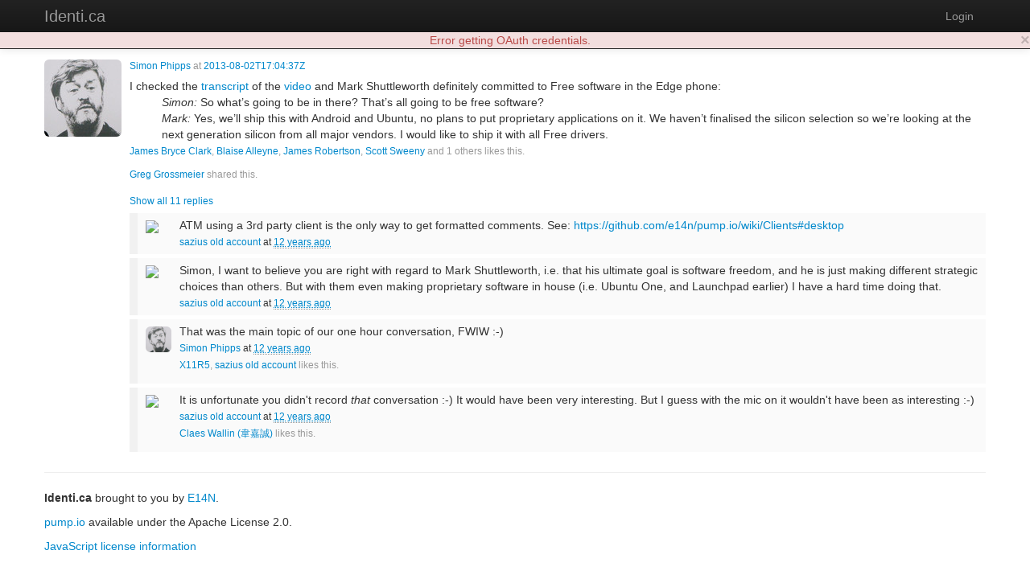

--- FILE ---
content_type: text/html; charset=utf-8
request_url: https://identi.ca/webmink/note/uEN_ZlrsQA6iwMavGkpT3g
body_size: 8247
content:
<!DOCTYPE html><html lang="en"><head><meta http-equiv="Content-Type" content="text/html; charset=UTF-8"><meta charset="utf-8"><title>note by Simon Phipps - Identi.ca</title><meta name="viewport" content="width=device-width, initial-scale=1.0"><link href="//maxcdn.bootstrapcdn.com/twitter-bootstrap/2.3.2/css/bootstrap-combined.no-icons.min.css" rel="stylesheet" integrity="sha384-nITPVmSN/64KqhfcWtEJQwuzHIHqSgbSPmp74MISiB8zab+d6ThLyqTpw8bYMBqY" crossorigin="anonymous"><link href="//cdnjs.cloudflare.com/ajax/libs/font-awesome/4.7.0/css/font-awesome.min.css" rel="stylesheet" integrity="sha384-wvfXpqpZZVQGK6TAh5PVlGOfQNHSoD2xbE+QkPxCAFlNEevoEH3Sl0sibVcOQVnN" crossorigin="anonymous"><link href="//cdnjs.cloudflare.com/ajax/libs/file-uploader/3.1.1/fineuploader.css" rel="stylesheet" integrity="sha384-C1uGbpJ1NVxkJw+K28nyR5P7oWY/VD8Lx0DAsjBFkbMg5dyTRHOL9GExCfvV7b7q" crossorigin="anonymous"><link href="//cdnjs.cloudflare.com/ajax/libs/select2/3.4.1/select2.min.css" rel="stylesheet" integrity="sha384-t087KIbF6xNxaqAXujy7+OhZdVNxg+hOPvSnopWEydtBFKWmlbnxx5GT/BFlu1hv" crossorigin="anonymous"><link href="/stylesheet/bootstrap-wysihtml5.css" rel="stylesheet"><link href="/stylesheet/bootstrap-lightbox.min.css" rel="stylesheet"><!-- Finally, our own override sheet--><link href="/stylesheet/pumpio.css" rel="stylesheet"><!--[if lt IE 9]><script src="http://html5shim.googlecode.com/svn/trunk/html5.js"></script><![endif]--></head><body><div class="navbar navbar-inverse navbar-fixed-top"><div class="navbar-inner"><div class="container"><a data-toggle="collapse" data-target=".nav-collapse" href="#" class="btn btn-navbar"><span class="fa fa-bars"></span></a><a href="/" class="brand">Identi.ca</a><div class="nav-collapse collapse"><ul class="nav pull-right"><li><a id="login" href="/main/login">Login</a></li></ul></div></div></div></div><div class="container"><div id="content"><div class="object-page h-entry"><div class="media"><a href="https://identi.ca/webmink" class="pull-left h-card p-author"><img src="https://identi.ca/uploads/webmink/2022/12/27/63H3wg_thumb.jpg" width="96" height="96" alt="Simon Phipps" class="img-rounded media-object"></a><div class="media-body"><p class="muted"><small> <a href="https://identi.ca/webmink">Simon Phipps</a> at <a href="https://identi.ca/webmink/note/uEN_ZlrsQA6iwMavGkpT3g"><time datetime="2013-08-02T17:04:37Z" class="dt-published">2013-08-02T17:04:37Z</time></a></small></p><div class="e-content"><div class="object-content p-summary">I checked the <a target="_blank" rel="nofollow" href="http://wmk.me/11zMrJt" title="Link: http://wmk.me/11zMrJt">transcript</a> of the <a target="_blank" rel="nofollow" href="http://www.youtube.com/watch?v=-HNFBHwcrFM">video</a> and Mark Shuttleworth definitely committed to Free software in the Edge phone:<br><blockquote style="margin: 0 0 0 40px; border: none; padding: 0px;"><span><span><i>Simon: </i>So what’s going to be in there? That’s all going to be free software?<br></span></span><span><i>Mark:</i> <span>Yes, we’ll ship this with Android and Ubuntu, no plans to put proprietary applications on it. We haven’t finalised the silicon selection so we’re looking at the next generation silicon from all major vendors. I would like to ship it with all Free drivers. </span></span></blockquote></div></div><p class="muted"><small><a href="https://identi.ca/jamiexml">James Bryce Clark</a>, <a href="https://identi.ca/balleyne">Blaise Alleyne</a>, <a href="https://identi.ca/jrobertson">James Robertson</a>, <a href="https://pumpbuddy.us/ssweeny">Scott Sweeny</a> and 1 others likes this.</small></p><p class="muted"><small><a href="https://identi.ca/greg">Greg Grossmeier</a> shared this.</small></p><div class="replies"><a href="#" class="show-all-replies">Show all 11 replies</a><div data-activity-id="https://pio.saz.im/api/comment/5cR1sTCyTuOWlwByjpaX2w" class="media reply"><a href="#" class="pull-left"><img src="https://pio.saz.im/uploads/sazius/2013/12/3/mojubQ_thumb.jpg" width="32" height="32" class="img-rounded media-object"></a><div class="media-body"><p>ATM using a 3rd party client is the only way to get formatted comments. See: <a href="https://github.com/e14n/pump.io/wiki/Clients#desktop">https://github.com/e14n/pump.io/wiki/Clients#desktop</a></p>
<p><small><a href="https://pio.saz.im/sazius">sazius old account</a> at <a href="https://pio.saz.im/sazius/comment/5cR1sTCyTuOWlwByjpaX2w"><abbr title="2013-08-03T15:12:19Z" class="easydate">2013-08-03T15:12:19Z</abbr></a></small></p></div></div><div data-activity-id="https://pio.saz.im/api/comment/HH2gWj84TTaMvRwk-utI7A" class="media reply"><a href="#" class="pull-left"><img src="https://pio.saz.im/uploads/sazius/2013/12/3/mojubQ_thumb.jpg" width="32" height="32" class="img-rounded media-object"></a><div class="media-body"><p>Simon, I want to believe you are right with regard to Mark Shuttleworth, i.e. that his ultimate goal is software freedom, and he is just making different strategic choices than others. But with them even making proprietary software in house (i.e. Ubuntu One, and Launchpad earlier) I have a hard time doing that.</p>
<p><small><a href="https://pio.saz.im/sazius">sazius old account</a> at <a href="https://pio.saz.im/sazius/comment/HH2gWj84TTaMvRwk-utI7A"><abbr title="2013-08-03T15:25:42Z" class="easydate">2013-08-03T15:25:42Z</abbr></a></small></p></div></div><div data-activity-id="https://identi.ca/api/comment/zH1QO8OASZGtOgi3WOJ-vA" class="media reply"><a href="#" class="pull-left"><img src="https://identi.ca/uploads/webmink/2022/12/27/63H3wg_thumb.jpg" width="32" height="32" class="img-rounded media-object"></a><div class="media-body">That was the main topic of our one hour conversation, FWIW :-)<p><small><a href="https://identi.ca/webmink">Simon Phipps</a> at <a href="https://identi.ca/webmink/comment/zH1QO8OASZGtOgi3WOJ-vA"><abbr title="2013-08-03T15:33:23Z" class="easydate">2013-08-03T15:33:23Z</abbr></a></small></p><p class="muted"><small><a href="https://identi.ca/x11r5">X11R5</a>, <a href="https://pio.saz.im/sazius">sazius old account</a> likes this.</small></p></div></div><div data-activity-id="https://pio.saz.im/api/comment/HSYBnN4pTgeCPl79zJk5OA" class="media reply"><a href="#" class="pull-left"><img src="https://pio.saz.im/uploads/sazius/2013/12/3/mojubQ_thumb.jpg" width="32" height="32" class="img-rounded media-object"></a><div class="media-body"><p>It is unfortunate you didn&#39;t record <em>that</em> conversation :-) It would have been very interesting. But I guess with the mic on it wouldn&#39;t have been as interesting :-)</p>
<p><small><a href="https://pio.saz.im/sazius">sazius old account</a> at <a href="https://pio.saz.im/sazius/comment/HSYBnN4pTgeCPl79zJk5OA"><abbr title="2013-08-03T16:33:47Z" class="easydate">2013-08-03T16:33:47Z</abbr></a></small></p><p class="muted"><small><a href="https://microca.st/clacke">Claes Wallin (韋嘉誠)</a> likes this.</small></p></div></div></div></div></div></div></div><hr><footer><p><b>Identi.ca </b>brought to you by <a href="http://e14n.com/">E14N</a>. </p><p><a href="http://pump.io/">pump.io</a> available under the Apache License 2.0.</p><p><a href="/javascript/about.html" data-jslicense="1" data-bypass>JavaScript license information</a></p></footer></div><script src="//ajax.googleapis.com/ajax/libs/jquery/1.10.2/jquery.min.js" integrity="sha384-aBL3Lzi6c9LNDGvpHkZrrm3ZVsIwohDD7CDozL0pk8FwCrfmV7H9w8j3L7ikEv6h" crossorigin="anonymous"></script><script src="//cdnjs.cloudflare.com/ajax/libs/twitter-bootstrap/2.3.2/js/bootstrap.min.js" integrity="sha384-7sVK908dLMjOwvGD47EHg9cxk32sTpllx4Qqg0vzxEIlyBSsK9UauzrqZl8SPP0+" crossorigin="anonymous"></script><script src="//cdnjs.cloudflare.com/ajax/libs/lodash.js/4.17.4/lodash.min.js" integrity="sha384-FwbQ7A+X0UT99MG4WBjhZHvU0lvi67zmsIYxAREyhabGDXt1x0jDiwi3xubEYDYw" crossorigin="anonymous"></script><script src="//cdnjs.cloudflare.com/ajax/libs/backbone.js/1.3.3/backbone-min.js" integrity="sha384-NNt9ocJfZhIg2c5PbM5G2a3tTaeXhEfqCHWHNB7htzaWKn8MwFkzVyGdzLA8QMX7" crossorigin="anonymous"></script><script src="//cdnjs.cloudflare.com/ajax/libs/spin.js/1.2.7/spin.min.js" integrity="sha384-42TRsE23GzHQqobaGq/ztrEcPEKDkg6hIb2Q5aNK1TJH9kCBPgCxjcD+V8JHyp8T" crossorigin="anonymous"></script><script src="//cdnjs.cloudflare.com/ajax/libs/file-uploader/3.1.1/jquery.fineuploader.min.js" integrity="sha384-4I5M7IeYacs/DxdNapH3ZJWHpGDurSEJauRkgBLTK6CsKl1vodNWjNeYWqScb6kv" crossorigin="anonymous"></script><script src="//cdnjs.cloudflare.com/ajax/libs/wysihtml5/0.3.0/wysihtml5.min.js" integrity="sha384-PnQt2OMXYkEzb0JokcAmMcT5g2xbk1w3l8isPt7kTZ2OHnVnC2xcxy8iUsiIet/C" crossorigin="anonymous"></script><script src="//cdnjs.cloudflare.com/ajax/libs/select2/3.4.1/select2.min.js" integrity="sha384-Bjg2cC/PBtxwe9XCP8SmjTXhPAU/u3pPvfvdQUp9cmQLY8fV2i+RAB4grzjuXOqJ" crossorigin="anonymous">       if config.sockjs</script><script src="//cdnjs.cloudflare.com/ajax/libs/sockjs-client/0.3.2/sockjs-min.js" integrity="sha384-TfTpmLAfOnzYnGyQoXfZGuCTAAZspKwo6IsvPh6oedkmD3TmDvDukGLT7pZiDwlB" crossorigin="anonymous"></script><script src="/javascript/libs/jquery.easydate-0.2.4.min.js"></script><script src="/javascript/libs/oauth.min.js"></script><script src="/javascript/libs/sha1.min.js"></script><script src="/javascript/libs/jquery-spin.js"></script><script src="/javascript/libs/bootstrap-wysihtml5.js"></script><script src="/javascript/libs/bootstrap-lightbox.min.js"></script><script src="/shared/jade-runtime.js"></script><script src="/javascript/pump.js"></script><script src="/javascript/pump/auth.js"></script><script src="/javascript/pump/model.js"></script><script src="/javascript/pump/router.js"></script><script src="/javascript/pump/socket.js"></script><script src="/javascript/pump/view.js"></script><script>/* @license magnet:?xt=urn:btih:8e4f440f4c65981c5bf93c76d35135ba5064d8b7&dn=apache-2.0.txt Apache-2.0 */
if (!Pump) {
    Pump = {};
}
if (!Pump.config) {
    Pump.config = {};
}
_.extend(Pump.config, {
    site: "Identi.ca",
    haveEmail: true,
    requireEmail: false,
    disableRegistration: true,
    canUpload: true,
    debugClient: false,
    sockjs: true,
    nicknameBlacklist: ["api","oauth","public","robots.txt","humans.txt",".well-known","sitemap.xml","favicon.ico"]
});

Pump.initialData = {"object":{"objectType":"note","content":"I checked the <a target=\"_blank\" rel=\"nofollow\" href=\"http://wmk.me/11zMrJt\" title=\"Link: http://wmk.me/11zMrJt\">transcript</a> of the <a target=\"_blank\" rel=\"nofollow\" href=\"http://www.youtube.com/watch?v=-HNFBHwcrFM\">video</a> and Mark Shuttleworth definitely committed to Free software in the Edge phone:<br><blockquote style=\"margin: 0 0 0 40px; border: none; padding: 0px;\"><span><span><i>Simon: </i>So what’s going to be in there? That’s all going to be free software?<br></span></span><span><i>Mark:</i> <span>Yes, we’ll ship this with Android and Ubuntu, no plans to put proprietary applications on it. We haven’t finalised the silicon selection so we’re looking at the next generation silicon from all major vendors. I would like to ship it with all Free drivers. </span></span></blockquote>","author":{"preferredUsername":"webmink","_user":true,"url":"https://identi.ca/webmink","displayName":"Simon Phipps","_uuid":"xLk0n80aTxegMQZNX1THVw","links":{"self":{"href":"https://identi.ca/api/user/webmink/profile"},"activity-inbox":{"href":"https://identi.ca/api/user/webmink/inbox"},"activity-outbox":{"href":"https://identi.ca/api/user/webmink/feed"}},"objectType":"person","_created":"2013-06-27T22:09:53Z","followers":{"url":"https://identi.ca/api/user/webmink/followers","author":{"id":"acct:webmink@identi.ca","objectType":"person"},"links":{"self":{"href":"https://identi.ca/api/user/webmink/followers"}},"displayName":"Followers","members":{"url":"https://identi.ca/api/user/webmink/followers"},"objectType":"collection","id":"https://identi.ca/api/user/webmink/followers"},"following":{"url":"https://identi.ca/api/user/webmink/following"},"favorites":{"url":"https://identi.ca/api/user/webmink/favorites"},"lists":{"url":"https://identi.ca/api/user/webmink/lists/person"},"status_net":{"avatarLinks":[{"url":"http://avatar3.status.net/i/identica/15525-original-20080720195018.png","rel":"avatar","type":"image/png","width":75,"height":82},{"url":"http://avatar3.status.net/i/identica/15525-96-20080720195018.png","rel":"avatar","type":"image/png","width":96,"height":96},{"url":"http://avatar3.status.net/i/identica/15525-48-20080720195018.png","rel":"avatar","type":"image/png","width":48,"height":48},{"url":"http://avatar3.status.net/i/identica/15525-24-20080720195018.png","rel":"avatar","type":"image/png","width":24,"height":24}],"profile_info":{"local_id":"15525"}},"image":{"url":"https://identi.ca/uploads/webmink/2022/12/27/63H3wg_thumb.jpg","width":96,"height":96},"location":{"objectType":"place","position":"+50.90395-1.40428/","lat":"50.90395","lon":"-1.40428","displayName":"Southampton, United Kingdom","url":"http://www.geonames.org/2637487"},"portablecontacts_net":{"preferredUsername":"webmink","displayName":"Simon Phipps","note":"Software freedom activist, transparency activist, photographer, writer, speaker, consultant, floor wax.","addresses":{"formatted":"Southampton, UK"},"urls":[{"type":"homepage","value":"http://www.webmink.com","primary":"true"}]},"upstreamDuplicates":["http://identi.ca/user/15525"],"summary":"Software freedom and digital rights activist, photographer, writer, speaker, consultant, floor wax. Find me via https://webm.ink","updated":"2022-12-27T22:29:33Z","pump_io":{"fullImage":{"url":"https://identi.ca/uploads/webmink/2022/12/27/63H3wg.jpg","width":705,"height":854}},"liked":false,"_user_confirmed":true,"id":"acct:webmink@identi.ca"},"_created":"2013-08-02T17:04:37Z","_uuid":"uEN_ZlrsQA6iwMavGkpT3g","published":"2013-08-02T17:04:37Z","updated":"2013-08-02T17:04:37Z","links":{"self":{"href":"https://identi.ca/api/note/uEN_ZlrsQA6iwMavGkpT3g"}},"likes":{"url":"https://identi.ca/api/note/uEN_ZlrsQA6iwMavGkpT3g/likes","totalItems":5,"items":[{"preferredUsername":"jamiexml","_user":true,"url":"https://identi.ca/jamiexml","displayName":"James Bryce Clark","_uuid":"wX9_dx_-RSuuDq-dE7xTpQ","links":{"self":{"href":"https://identi.ca/api/user/jamiexml/profile"},"activity-inbox":{"href":"https://identi.ca/api/user/jamiexml/inbox"},"activity-outbox":{"href":"https://identi.ca/api/user/jamiexml/feed"}},"objectType":"person","_created":"2013-06-30T21:12:46Z","followers":{"url":"https://identi.ca/api/user/jamiexml/followers"},"following":{"url":"https://identi.ca/api/user/jamiexml/following"},"favorites":{"url":"https://identi.ca/api/user/jamiexml/favorites"},"lists":{"url":"https://identi.ca/api/user/jamiexml/lists/person","displayName":"Collections of persons for James Bryce Clark","objectTypes":["collection"],"links":{"first":{"href":"https://identi.ca/api/user/jamiexml/lists/person"},"self":{"href":"https://identi.ca/api/user/jamiexml/lists/person"},"prev":{"href":"https://identi.ca/api/user/jamiexml/lists/person?since=https%3A%2F%2Fidenti.ca%2Fapi%2Fcollection%2Fo8BuiiipR2SuN6KrPy1lMg"}},"author":{"id":"acct:jamiexml@identi.ca","objectType":"person"}},"status_net":{"avatarLinks":[{"url":"http://avatar3.status.net/i/identica/152168-150-20120216151527.png","rel":"avatar","type":"image/png","width":150,"height":150},{"url":"http://avatar3.status.net/i/identica/152168-96-20120216151527.png","rel":"avatar","type":"image/png","width":96,"height":96},{"url":"http://avatar3.status.net/i/identica/152168-48-20120216151527.png","rel":"avatar","type":"image/png","width":48,"height":48},{"url":"http://avatar3.status.net/i/identica/152168-24-20120216151527.png","rel":"avatar","type":"image/png","width":24,"height":24}],"profile_info":{"local_id":"152168"}},"image":{"url":"http://avatar3.status.net/i/identica/152168-96-20120216151527.png","rel":"avatar","type":"image/png","width":96,"height":96},"location":{"objectType":"place","position":"+33.94251-118.40897/","lat":"33.94251","lon":"-118.40897","displayName":"Los Angeles, California","url":"http://www.geonames.org/5408295"},"portablecontacts_net":{"preferredUsername":"jamiexml","displayName":"James Bryce Clark","note":"Global open standards: OASIS general counsel. Personal views. Lawyer, IPR guy, dad, husband, hacker, boater. Ex-Wall Street, ex-Minnesota.","addresses":{"formatted":"Los Angeles International Airport (LAX)"},"urls":[{"type":"homepage","value":"http://www.linkedin.com/in/jamesbryceclark","primary":"true"}]},"upstreamDuplicates":["http://identi.ca/user/152168"],"summary":"Global open standards: OASIS general counsel. Personal views. Lawyer, IPR guy, dad, husband, hacker, boater. Ex-Wall Street, ex-Minnesota.  This account is mirrored at jamiexml@twitter.com.","updated":"2013-08-05T20:32:36Z","pump_io":{"followed":false},"_user_confirmed":true,"id":"acct:jamiexml@identi.ca"},{"preferredUsername":"balleyne","_user":true,"url":"https://identi.ca/balleyne","displayName":"Blaise Alleyne","_uuid":"HH4S-mjURO6AcjOYlWE8TQ","links":{"self":{"href":"https://identi.ca/api/user/balleyne/profile"},"activity-inbox":{"href":"https://identi.ca/api/user/balleyne/inbox"},"activity-outbox":{"href":"https://identi.ca/api/user/balleyne/feed"}},"objectType":"person","_created":"2013-06-27T21:49:55Z","followers":{"url":"https://identi.ca/api/user/balleyne/followers"},"following":{"url":"https://identi.ca/api/user/balleyne/following"},"favorites":{"url":"https://identi.ca/api/user/balleyne/favorites"},"lists":{"url":"https://identi.ca/api/user/balleyne/lists/person"},"status_net":{"avatarLinks":{"0":{"url":"http://avatar3.status.net/i/identica/10271-original-20080705073558.jpeg","rel":"avatar","type":"image/jpeg","width":399,"height":372},"1":{"url":"http://avatar3.status.net/i/identica/10271-96-20080705073558.png","rel":"avatar","type":"image/png","width":96,"height":96},"2":{"url":"http://avatar3.status.net/i/identica/10271-48-20080705073558.png","rel":"avatar","type":"image/png","width":48,"height":48},"3":{"url":"http://avatar3.status.net/i/identica/10271-24-20080705073558.png","rel":"avatar","type":"image/png","width":24,"height":24}},"profile_info":{"local_id":"10271"}},"image":{"url":"https://identi.ca/uploads/balleyne/2017/8/30/qqKuhQ_thumb.jpg","width":96,"height":96},"location":{"objectType":"place","position":"+43.70011-79.41630/","lat":"43.70011","lon":"-79.4163","displayName":"Toronto, Canada","url":"http://www.geonames.org/6167865"},"portablecontacts_net":{"preferredUsername":"balleyne","displayName":"Blaise Alleyne","note":"Technologist, musician, writer, Catholic, free culture/software advocate.","addresses":{"formatted":"Toronto, ON"},"urls":{"0":{"type":"homepage","value":"http://blaise.ca/","primary":"true"}}},"upstreamDuplicates":{"0":"http://identi.ca/user/10271"},"summary":"Technologist, musician, writer, theology student, free culture/software advocate.\n\nhttp://status.blaise.ca/\nhttp://blaise.ca/","updated":"2017-08-30T16:28:06Z","_user_confirmed":true,"pump_io":{"fullImage":{"url":"https://identi.ca/uploads/balleyne/2017/8/30/qqKuhQ.jpg","width":510,"height":510}},"id":"acct:balleyne@identi.ca"},{"preferredUsername":"jrobertson","_user":true,"url":"https://identi.ca/jrobertson","displayName":"James Robertson","_uuid":"j1rA5_kpQJK4GfRSUK09zQ","links":{"self":{"href":"https://identi.ca/api/user/jrobertson/profile"},"activity-inbox":{"href":"https://identi.ca/api/user/jrobertson/inbox"},"activity-outbox":{"href":"https://identi.ca/api/user/jrobertson/feed"}},"objectType":"person","_created":"2013-06-27T21:40:55Z","followers":{"url":"https://identi.ca/api/user/jrobertson/followers"},"following":{"url":"https://identi.ca/api/user/jrobertson/following"},"favorites":{"url":"https://identi.ca/api/user/jrobertson/favorites"},"lists":{"url":"https://identi.ca/api/user/jrobertson/lists/person"},"status_net":{"avatarLinks":[{"url":"http://avatar3.status.net/i/identica/1825-92-20090802170106.png","rel":"avatar","type":"image/png","width":92,"height":92},{"url":"http://avatar3.status.net/i/identica/1825-96-20090802170107.png","rel":"avatar","type":"image/png","width":96,"height":96},{"url":"http://avatar3.status.net/i/identica/1825-48-20090802170107.png","rel":"avatar","type":"image/png","width":48,"height":48},{"url":"http://avatar3.status.net/i/identica/1825-24-20090802170108.png","rel":"avatar","type":"image/png","width":24,"height":24}],"profile_info":{"local_id":"1825"}},"image":{"url":"http://avatar3.status.net/i/identica/1825-96-20090802170107.png","rel":"avatar","type":"image/png","width":96,"height":96},"location":{"objectType":"place","position":"+55.95206-3.19648/","lat":"55.95206","lon":"-3.19648","displayName":"Edinburgh, United Kingdom","url":"http://www.geonames.org/2650225"},"portablecontacts_net":{"preferredUsername":"jrobertson","displayName":"James Robertson","note":"Part-time social networking enthusiast. Enjoys programming with Ruby.","addresses":{"formatted":"Edinburgh, UK"}},"upstreamDuplicates":["http://identi.ca/user/1825"],"summary":"Part-time social networking enthusiast. Enjoys programming with Ruby.","updated":"2013-08-05T20:34:39Z","_user_confirmed":true,"id":"acct:jrobertson@identi.ca"},{"_consumer_key":"bEsnpZBGYCJG82mXFT89Dw","displayName":"Scott Sweeny","objectType":"person","_created":"2013-07-12T13:45:35Z","_uuid":"zCV-h3AbTZquiFH49Fq-vw","published":"2013-07-12T13:45:35Z","updated":"2016-10-14T03:55:28Z","links":{"self":{"href":"https://pumpbuddy.us/api/user/ssweeny/profile"},"activity-inbox":{"href":"https://pumpbuddy.us/api/user/ssweeny/inbox"},"activity-outbox":{"href":"https://pumpbuddy.us/api/user/ssweeny/feed"},"dialback":{"href":"https://pumpbuddy.us/api/dialback"},"lists":{"href":"https://pumpbuddy.us/api/user/ssweeny/lists/person"},"http://webfinger.net/rel/profile-page":{"href":"https://pumpbuddy.us/ssweeny"}},"preferredUsername":"ssweeny","url":"https://pumpbuddy.us/ssweeny","followers":{"url":"https://pumpbuddy.us/api/user/ssweeny/followers"},"following":{"url":"https://pumpbuddy.us/api/user/ssweeny/following"},"favorites":{"url":"https://pumpbuddy.us/api/user/ssweeny/favorites"},"lists":{"url":"https://pumpbuddy.us/api/user/ssweeny/lists/person"},"location":{"objectType":"place","displayName":"Pittsburgh, PA, USA"},"summary":"I'm a loner, Dottie. A rebel.","image":{"url":"https://pumpbuddy.us/uploads/ssweeny/2014/5/21/n-dH7Q_thumb.png","width":96,"height":96},"liked":false,"pump_io":{"fullImage":{"url":"https://pumpbuddy.us/uploads/ssweeny/2014/5/21/n-dH7Q.png","width":825,"height":879},"followed":true,"shared":false},"shares":{"url":"https://pumpbuddy.us/api/person/ur4xJYSITYSMEkmdnMx9_A/shares"},"likes":{"url":"https://pumpbuddy.us/api/person/ur4xJYSITYSMEkmdnMx9_A/likes"},"replies":{"url":"https://pumpbuddy.us/api/person/ur4xJYSITYSMEkmdnMx9_A/replies"},"id":"acct:ssweeny@pumpbuddy.us"}]},"replies":{"url":"https://identi.ca/api/note/uEN_ZlrsQA6iwMavGkpT3g/replies","totalItems":11,"items":[{"content":"<p>It is unfortunate you didn&#39;t record <em>that</em> conversation :-) It would have been very interesting. But I guess with the mic on it wouldn&#39;t have been as interesting :-)</p>\n","inReplyTo":{"objectType":"note","content":"I checked the <a target=\"_blank\" rel=\"nofollow\" href=\"http://wmk.me/11zMrJt\" title=\"Link: http://wmk.me/11zMrJt\">transcript</a> of the <a target=\"_blank\" rel=\"nofollow\" href=\"http://www.youtube.com/watch?v=-HNFBHwcrFM\">video</a> and Mark Shuttleworth definitely committed to Free software in the Edge phone:<br><blockquote style=\"margin: 0 0 0 40px; border: none; padding: 0px;\"><span><span><i>Simon: </i>So what’s going to be in there? That’s all going to be free software?<br></span></span><span><i>Mark:</i> <span>Yes, we’ll ship this with Android and Ubuntu, no plans to put proprietary applications on it. We haven’t finalised the silicon selection so we’re looking at the next generation silicon from all major vendors. I would like to ship it with all Free drivers. </span></span></blockquote>","author":{"preferredUsername":"webmink","url":"https://identi.ca/webmink","displayName":"Simon Phipps","links":{"self":{"href":"https://identi.ca/api/user/webmink/profile"},"activity-inbox":{"href":"https://identi.ca/api/user/webmink/inbox"},"activity-outbox":{"href":"https://identi.ca/api/user/webmink/feed"}},"objectType":"person","followers":{"url":"https://identi.ca/api/user/webmink/followers","author":{"id":"acct:webmink@identi.ca","objectType":"person"},"links":{"self":{"href":"https://identi.ca/api/user/webmink/followers"}},"displayName":"Followers","members":{"url":"https://identi.ca/api/user/webmink/followers"},"objectType":"collection","id":"https://identi.ca/api/user/webmink/followers"},"following":{"url":"https://identi.ca/api/user/webmink/following"},"favorites":{"url":"https://identi.ca/api/user/webmink/favorites"},"lists":{"url":"https://identi.ca/api/user/webmink/lists/person"},"status_net":{"avatarLinks":[{"url":"http://avatar3.status.net/i/identica/15525-original-20080720195018.png","rel":"avatar","type":"image/png","width":75,"height":82},{"url":"http://avatar3.status.net/i/identica/15525-96-20080720195018.png","rel":"avatar","type":"image/png","width":96,"height":96},{"url":"http://avatar3.status.net/i/identica/15525-48-20080720195018.png","rel":"avatar","type":"image/png","width":48,"height":48},{"url":"http://avatar3.status.net/i/identica/15525-24-20080720195018.png","rel":"avatar","type":"image/png","width":24,"height":24}],"profile_info":{"local_id":"15525"}},"image":{"url":"https://identi.ca/uploads/webmink/2022/12/27/63H3wg_thumb.jpg","width":96,"height":96},"location":{"objectType":"place","position":"+50.90395-1.40428/","lat":"50.90395","lon":"-1.40428","displayName":"Southampton, United Kingdom","url":"http://www.geonames.org/2637487"},"portablecontacts_net":{"preferredUsername":"webmink","displayName":"Simon Phipps","note":"Software freedom activist, transparency activist, photographer, writer, speaker, consultant, floor wax.","addresses":{"formatted":"Southampton, UK"},"urls":[{"type":"homepage","value":"http://www.webmink.com","primary":"true"}]},"upstreamDuplicates":["http://identi.ca/user/15525"],"summary":"Software freedom and digital rights activist, photographer, writer, speaker, consultant, floor wax. Find me via https://webm.ink","updated":"2022-12-27T22:29:33Z","pump_io":{"fullImage":{"url":"https://identi.ca/uploads/webmink/2022/12/27/63H3wg.jpg","width":705,"height":854}},"liked":false,"id":"acct:webmink@identi.ca"},"published":"2013-08-02T17:04:37Z","updated":"2013-08-02T17:04:37Z","links":{"self":{"href":"https://identi.ca/api/note/uEN_ZlrsQA6iwMavGkpT3g"}},"likes":{"url":"https://identi.ca/api/note/uEN_ZlrsQA6iwMavGkpT3g/likes"},"replies":{"url":"https://identi.ca/api/note/uEN_ZlrsQA6iwMavGkpT3g/replies"},"shares":{"url":"https://identi.ca/api/note/uEN_ZlrsQA6iwMavGkpT3g/shares"},"url":"https://identi.ca/webmink/note/uEN_ZlrsQA6iwMavGkpT3g","id":"https://identi.ca/api/note/uEN_ZlrsQA6iwMavGkpT3g"},"objectType":"comment","published":"2013-08-03T16:33:47Z","updated":"2013-08-03T16:33:47Z","links":{"self":{"href":"https://pio.saz.im/api/comment/HSYBnN4pTgeCPl79zJk5OA"}},"likes":{"url":"https://pio.saz.im/api/comment/HSYBnN4pTgeCPl79zJk5OA/likes","totalItems":1,"items":[{"preferredUsername":"clacke","url":"https://microca.st/clacke","displayName":"Claes Wallin (韋嘉誠)","links":{"self":{"href":"https://microca.st/api/user/clacke/profile"},"activity-inbox":{"href":"https://microca.st/api/user/clacke/inbox"},"activity-outbox":{"href":"https://microca.st/api/user/clacke/feed"}},"objectType":"person","updated":"2020-02-15T04:39:31Z","published":"2013-04-02T13:03:17Z","followers":{"url":"https://microca.st/api/user/clacke/followers","author":{"id":"acct:clacke@microca.st","objectType":"person"},"links":{"self":{"href":"https://microca.st/api/user/clacke/followers"}},"displayName":"Followers","members":{"url":"https://microca.st/api/user/clacke/followers"},"objectType":"collection","updated":"2013-07-02T19:06:26Z","published":"2013-04-02T13:03:17Z","id":"https://microca.st/api/user/clacke/followers"},"following":{"url":"https://microca.st/api/user/clacke/following"},"favorites":{"url":"https://microca.st/api/user/clacke/favorites"},"lists":{"url":"https://microca.st/api/user/clacke/lists/person","displayName":"Collections of persons for Claes Wallin (韋嘉誠)","objectTypes":["collection"],"links":{"first":{"href":"https://microca.st/api/user/clacke/lists/person"},"self":{"href":"https://microca.st/api/user/clacke/lists/person"},"prev":{"href":"https://microca.st/api/user/clacke/lists/person?since=https%3A%2F%2Fmicroca.st%2Fapi%2Fcollection%2Fvf9sFAmoR3-eX8YVHdVJXQ"}},"author":{"id":"acct:clacke@microca.st","objectType":"person"}},"pump_io":{"followed":false,"shared":false,"fullImage":{"url":"https://microca.st/uploads/clacke/2013/4/2/0Fo43Q.png","width":215,"height":215}},"location":{"objectType":"place","displayName":"Hong Kong"},"summary":"Linux native since 1995. Working in Ruby, shell scripts, whatever gets the page up. Solving yesterday's problems tomorrow.","image":{"url":"https://microca.st/uploads/clacke/2013/4/2/0Fo43Q_thumb.png","width":96,"height":96},"liked":false,"_created":"2013-07-11T07:45:43Z","id":"acct:clacke@microca.st"}]},"replies":{"url":"https://pio.saz.im/api/comment/HSYBnN4pTgeCPl79zJk5OA/replies","totalItems":0},"shares":{"url":"https://pio.saz.im/api/comment/HSYBnN4pTgeCPl79zJk5OA/shares","totalItems":0},"url":"https://pio.saz.im/sazius/comment/HSYBnN4pTgeCPl79zJk5OA","liked":false,"pump_io":{"shared":false},"author":{"objectType":"person","published":"2013-07-21T22:56:02Z","updated":"2016-01-31T12:13:56Z","links":{"self":{"href":"https://pio.saz.im/api/user/sazius/profile"},"activity-inbox":{"href":"https://pio.saz.im/api/user/sazius/inbox"},"activity-outbox":{"href":"https://pio.saz.im/api/user/sazius/feed"}},"liked":false,"pump_io":{"fullImage":{"url":"https://pio.saz.im/uploads/sazius/2013/12/3/mojubQ.jpg","width":480,"height":480},"shared":false,"followed":true},"preferredUsername":"sazius","url":"https://pio.saz.im/sazius","displayName":"sazius old account","followers":{"url":"https://pio.saz.im/api/user/sazius/followers"},"following":{"url":"https://pio.saz.im/api/user/sazius/following"},"favorites":{"url":"https://pio.saz.im/api/user/sazius/favorites"},"lists":{"url":"https://pio.saz.im/api/user/sazius/lists/person"},"location":{"objectType":"place","displayName":"Espoo, Finland"},"summary":"This is my old pump.io account. Please follow sazius@pump.saz.im instead.","image":{"url":"https://pio.saz.im/uploads/sazius/2013/12/3/mojubQ_thumb.jpg","width":96,"height":96},"shares":{"url":"https://pumpio.com.ar/api/person/EVBeHr-8Q5ubN7p_Tb2dnQ/shares"},"id":"acct:sazius@pio.saz.im"},"id":"https://pio.saz.im/api/comment/HSYBnN4pTgeCPl79zJk5OA"},{"objectType":"comment","content":"That was the main topic of our one hour conversation, FWIW :-)","inReplyTo":{"objectType":"note","content":"I checked the <a target=\"_blank\" rel=\"nofollow\" href=\"http://wmk.me/11zMrJt\" title=\"Link: http://wmk.me/11zMrJt\">transcript</a> of the <a target=\"_blank\" rel=\"nofollow\" href=\"http://www.youtube.com/watch?v=-HNFBHwcrFM\">video</a> and Mark Shuttleworth definitely committed to Free software in the Edge phone:<br><blockquote style=\"margin: 0 0 0 40px; border: none; padding: 0px;\"><span><span><i>Simon: </i>So what’s going to be in there? That’s all going to be free software?<br></span></span><span><i>Mark:</i> <span>Yes, we’ll ship this with Android and Ubuntu, no plans to put proprietary applications on it. We haven’t finalised the silicon selection so we’re looking at the next generation silicon from all major vendors. I would like to ship it with all Free drivers. </span></span></blockquote>","author":{"preferredUsername":"webmink","url":"https://identi.ca/webmink","displayName":"Simon Phipps","links":{"self":{"href":"https://identi.ca/api/user/webmink/profile"},"activity-inbox":{"href":"https://identi.ca/api/user/webmink/inbox"},"activity-outbox":{"href":"https://identi.ca/api/user/webmink/feed"}},"objectType":"person","followers":{"url":"https://identi.ca/api/user/webmink/followers","author":{"id":"acct:webmink@identi.ca","objectType":"person"},"links":{"self":{"href":"https://identi.ca/api/user/webmink/followers"}},"displayName":"Followers","members":{"url":"https://identi.ca/api/user/webmink/followers"},"objectType":"collection","id":"https://identi.ca/api/user/webmink/followers"},"following":{"url":"https://identi.ca/api/user/webmink/following"},"favorites":{"url":"https://identi.ca/api/user/webmink/favorites"},"lists":{"url":"https://identi.ca/api/user/webmink/lists/person"},"status_net":{"avatarLinks":[{"url":"http://avatar3.status.net/i/identica/15525-original-20080720195018.png","rel":"avatar","type":"image/png","width":75,"height":82},{"url":"http://avatar3.status.net/i/identica/15525-96-20080720195018.png","rel":"avatar","type":"image/png","width":96,"height":96},{"url":"http://avatar3.status.net/i/identica/15525-48-20080720195018.png","rel":"avatar","type":"image/png","width":48,"height":48},{"url":"http://avatar3.status.net/i/identica/15525-24-20080720195018.png","rel":"avatar","type":"image/png","width":24,"height":24}],"profile_info":{"local_id":"15525"}},"image":{"url":"https://identi.ca/uploads/webmink/2022/12/27/63H3wg_thumb.jpg","width":96,"height":96},"location":{"objectType":"place","position":"+50.90395-1.40428/","lat":"50.90395","lon":"-1.40428","displayName":"Southampton, United Kingdom","url":"http://www.geonames.org/2637487"},"portablecontacts_net":{"preferredUsername":"webmink","displayName":"Simon Phipps","note":"Software freedom activist, transparency activist, photographer, writer, speaker, consultant, floor wax.","addresses":{"formatted":"Southampton, UK"},"urls":[{"type":"homepage","value":"http://www.webmink.com","primary":"true"}]},"upstreamDuplicates":["http://identi.ca/user/15525"],"summary":"Software freedom and digital rights activist, photographer, writer, speaker, consultant, floor wax. Find me via https://webm.ink","updated":"2022-12-27T22:29:33Z","pump_io":{"fullImage":{"url":"https://identi.ca/uploads/webmink/2022/12/27/63H3wg.jpg","width":705,"height":854}},"liked":false,"id":"acct:webmink@identi.ca"},"published":"2013-08-02T17:04:37Z","updated":"2013-08-02T17:04:37Z","links":{"self":{"href":"https://identi.ca/api/note/uEN_ZlrsQA6iwMavGkpT3g"}},"likes":{"url":"https://identi.ca/api/note/uEN_ZlrsQA6iwMavGkpT3g/likes"},"replies":{"url":"https://identi.ca/api/note/uEN_ZlrsQA6iwMavGkpT3g/replies"},"shares":{"url":"https://identi.ca/api/note/uEN_ZlrsQA6iwMavGkpT3g/shares"},"url":"https://identi.ca/webmink/note/uEN_ZlrsQA6iwMavGkpT3g","id":"https://identi.ca/api/note/uEN_ZlrsQA6iwMavGkpT3g"},"author":{"preferredUsername":"webmink","url":"https://identi.ca/webmink","displayName":"Simon Phipps","links":{"self":{"href":"https://identi.ca/api/user/webmink/profile"},"activity-inbox":{"href":"https://identi.ca/api/user/webmink/inbox"},"activity-outbox":{"href":"https://identi.ca/api/user/webmink/feed"}},"objectType":"person","followers":{"url":"https://identi.ca/api/user/webmink/followers","author":{"id":"acct:webmink@identi.ca","objectType":"person"},"links":{"self":{"href":"https://identi.ca/api/user/webmink/followers"}},"displayName":"Followers","members":{"url":"https://identi.ca/api/user/webmink/followers"},"objectType":"collection","id":"https://identi.ca/api/user/webmink/followers"},"following":{"url":"https://identi.ca/api/user/webmink/following"},"favorites":{"url":"https://identi.ca/api/user/webmink/favorites"},"lists":{"url":"https://identi.ca/api/user/webmink/lists/person"},"status_net":{"avatarLinks":[{"url":"http://avatar3.status.net/i/identica/15525-original-20080720195018.png","rel":"avatar","type":"image/png","width":75,"height":82},{"url":"http://avatar3.status.net/i/identica/15525-96-20080720195018.png","rel":"avatar","type":"image/png","width":96,"height":96},{"url":"http://avatar3.status.net/i/identica/15525-48-20080720195018.png","rel":"avatar","type":"image/png","width":48,"height":48},{"url":"http://avatar3.status.net/i/identica/15525-24-20080720195018.png","rel":"avatar","type":"image/png","width":24,"height":24}],"profile_info":{"local_id":"15525"}},"image":{"url":"https://identi.ca/uploads/webmink/2022/12/27/63H3wg_thumb.jpg","width":96,"height":96},"location":{"objectType":"place","position":"+50.90395-1.40428/","lat":"50.90395","lon":"-1.40428","displayName":"Southampton, United Kingdom","url":"http://www.geonames.org/2637487"},"portablecontacts_net":{"preferredUsername":"webmink","displayName":"Simon Phipps","note":"Software freedom activist, transparency activist, photographer, writer, speaker, consultant, floor wax.","addresses":{"formatted":"Southampton, UK"},"urls":[{"type":"homepage","value":"http://www.webmink.com","primary":"true"}]},"upstreamDuplicates":["http://identi.ca/user/15525"],"summary":"Software freedom and digital rights activist, photographer, writer, speaker, consultant, floor wax. Find me via https://webm.ink","updated":"2022-12-27T22:29:33Z","pump_io":{"fullImage":{"url":"https://identi.ca/uploads/webmink/2022/12/27/63H3wg.jpg","width":705,"height":854}},"liked":false,"id":"acct:webmink@identi.ca"},"published":"2013-08-03T15:33:23Z","updated":"2013-08-03T15:33:23Z","links":{"self":{"href":"https://identi.ca/api/comment/zH1QO8OASZGtOgi3WOJ-vA"}},"likes":{"url":"https://identi.ca/api/comment/zH1QO8OASZGtOgi3WOJ-vA/likes","totalItems":2,"items":[{"preferredUsername":"x11r5","_user":true,"url":"https://identi.ca/x11r5","displayName":"X11R5","_uuid":"RKCz-Nm1Ta-_-YH3qicw0g","links":{"self":{"href":"https://identi.ca/api/user/x11r5/profile"},"activity-inbox":{"href":"https://identi.ca/api/user/x11r5/inbox"},"activity-outbox":{"href":"https://identi.ca/api/user/x11r5/feed"}},"objectType":"person","_created":"2013-06-27T22:00:24Z","followers":{"url":"https://identi.ca/api/user/x11r5/followers"},"following":{"url":"https://identi.ca/api/user/x11r5/following"},"favorites":{"url":"https://identi.ca/api/user/x11r5/favorites"},"lists":{"url":"https://identi.ca/api/user/x11r5/lists/person"},"status_net":{"avatarLinks":[{"url":"http://avatar3.status.net/i/identica/13686-300-20100425091108.jpeg","rel":"avatar","type":"image/jpeg","width":300,"height":300},{"url":"http://avatar3.status.net/i/identica/13686-96-20100425091108.jpeg","rel":"avatar","type":"image/jpeg","width":96,"height":96},{"url":"http://avatar3.status.net/i/identica/13686-48-20100425091108.jpeg","rel":"avatar","type":"image/jpeg","width":48,"height":48},{"url":"http://avatar3.status.net/i/identica/13686-24-20100425091108.jpeg","rel":"avatar","type":"image/jpeg","width":24,"height":24}],"profile_info":{"local_id":"13686"}},"image":{"url":"http://avatar3.status.net/i/identica/13686-96-20100425091108.jpeg","rel":"avatar","type":"image/jpeg","width":96,"height":96},"portablecontacts_net":{"preferredUsername":"x11r5","displayName":"X11R5","note":"Proprietary drivers are being piloted by tiny mice in swivel-chairs.","addresses":{"formatted":"Cybersauce"},"urls":[{"type":"homepage","value":"http://www.x11r5.com/","primary":"true"}]},"upstreamDuplicates":["http://identi.ca/user/13686"],"summary":"Proprietary drivers are being piloted by tiny mice in swivel-chairs.","updated":"2013-08-05T20:30:03Z","_user_confirmed":true,"id":"acct:x11r5@identi.ca"},{"objectType":"person","published":"2013-07-21T22:56:02Z","updated":"2016-01-31T12:13:56Z","links":{"self":{"href":"https://pio.saz.im/api/user/sazius/profile"},"activity-inbox":{"href":"https://pio.saz.im/api/user/sazius/inbox"},"activity-outbox":{"href":"https://pio.saz.im/api/user/sazius/feed"}},"liked":false,"pump_io":{"fullImage":{"url":"https://pio.saz.im/uploads/sazius/2013/12/3/mojubQ.jpg","width":480,"height":480},"shared":false,"followed":true},"_created":"2013-07-21T22:56:16Z","preferredUsername":"sazius","url":"https://pio.saz.im/sazius","displayName":"sazius old account","followers":{"url":"https://pio.saz.im/api/user/sazius/followers"},"following":{"url":"https://pio.saz.im/api/user/sazius/following"},"favorites":{"url":"https://pio.saz.im/api/user/sazius/favorites"},"lists":{"url":"https://pio.saz.im/api/user/sazius/lists/person"},"location":{"objectType":"place","displayName":"Espoo, Finland"},"summary":"This is my old pump.io account. Please follow sazius@pump.saz.im instead.","image":{"url":"https://pio.saz.im/uploads/sazius/2013/12/3/mojubQ_thumb.jpg","width":96,"height":96},"_upgrade_remote_person_feeds":true,"shares":{"url":"https://pumpio.com.ar/api/person/EVBeHr-8Q5ubN7p_Tb2dnQ/shares"},"id":"acct:sazius@pio.saz.im"}]},"replies":{"url":"https://identi.ca/api/comment/zH1QO8OASZGtOgi3WOJ-vA/replies","totalItems":0},"shares":{"url":"https://identi.ca/api/comment/zH1QO8OASZGtOgi3WOJ-vA/shares","totalItems":0},"url":"https://identi.ca/webmink/comment/zH1QO8OASZGtOgi3WOJ-vA","id":"https://identi.ca/api/comment/zH1QO8OASZGtOgi3WOJ-vA"},{"content":"<p>Simon, I want to believe you are right with regard to Mark Shuttleworth, i.e. that his ultimate goal is software freedom, and he is just making different strategic choices than others. But with them even making proprietary software in house (i.e. Ubuntu One, and Launchpad earlier) I have a hard time doing that.</p>\n","inReplyTo":{"objectType":"note","content":"I checked the <a target=\"_blank\" rel=\"nofollow\" href=\"http://wmk.me/11zMrJt\" title=\"Link: http://wmk.me/11zMrJt\">transcript</a> of the <a target=\"_blank\" rel=\"nofollow\" href=\"http://www.youtube.com/watch?v=-HNFBHwcrFM\">video</a> and Mark Shuttleworth definitely committed to Free software in the Edge phone:<br><blockquote style=\"margin: 0 0 0 40px; border: none; padding: 0px;\"><span><span><i>Simon: </i>So what’s going to be in there? That’s all going to be free software?<br></span></span><span><i>Mark:</i> <span>Yes, we’ll ship this with Android and Ubuntu, no plans to put proprietary applications on it. We haven’t finalised the silicon selection so we’re looking at the next generation silicon from all major vendors. I would like to ship it with all Free drivers. </span></span></blockquote>","author":{"preferredUsername":"webmink","url":"https://identi.ca/webmink","displayName":"Simon Phipps","links":{"self":{"href":"https://identi.ca/api/user/webmink/profile"},"activity-inbox":{"href":"https://identi.ca/api/user/webmink/inbox"},"activity-outbox":{"href":"https://identi.ca/api/user/webmink/feed"}},"objectType":"person","followers":{"url":"https://identi.ca/api/user/webmink/followers","author":{"id":"acct:webmink@identi.ca","objectType":"person"},"links":{"self":{"href":"https://identi.ca/api/user/webmink/followers"}},"displayName":"Followers","members":{"url":"https://identi.ca/api/user/webmink/followers"},"objectType":"collection","id":"https://identi.ca/api/user/webmink/followers"},"following":{"url":"https://identi.ca/api/user/webmink/following"},"favorites":{"url":"https://identi.ca/api/user/webmink/favorites"},"lists":{"url":"https://identi.ca/api/user/webmink/lists/person"},"status_net":{"avatarLinks":[{"url":"http://avatar3.status.net/i/identica/15525-original-20080720195018.png","rel":"avatar","type":"image/png","width":75,"height":82},{"url":"http://avatar3.status.net/i/identica/15525-96-20080720195018.png","rel":"avatar","type":"image/png","width":96,"height":96},{"url":"http://avatar3.status.net/i/identica/15525-48-20080720195018.png","rel":"avatar","type":"image/png","width":48,"height":48},{"url":"http://avatar3.status.net/i/identica/15525-24-20080720195018.png","rel":"avatar","type":"image/png","width":24,"height":24}],"profile_info":{"local_id":"15525"}},"image":{"url":"https://identi.ca/uploads/webmink/2022/12/27/63H3wg_thumb.jpg","width":96,"height":96},"location":{"objectType":"place","position":"+50.90395-1.40428/","lat":"50.90395","lon":"-1.40428","displayName":"Southampton, United Kingdom","url":"http://www.geonames.org/2637487"},"portablecontacts_net":{"preferredUsername":"webmink","displayName":"Simon Phipps","note":"Software freedom activist, transparency activist, photographer, writer, speaker, consultant, floor wax.","addresses":{"formatted":"Southampton, UK"},"urls":[{"type":"homepage","value":"http://www.webmink.com","primary":"true"}]},"upstreamDuplicates":["http://identi.ca/user/15525"],"summary":"Software freedom and digital rights activist, photographer, writer, speaker, consultant, floor wax. Find me via https://webm.ink","updated":"2022-12-27T22:29:33Z","pump_io":{"fullImage":{"url":"https://identi.ca/uploads/webmink/2022/12/27/63H3wg.jpg","width":705,"height":854}},"liked":false,"id":"acct:webmink@identi.ca"},"published":"2013-08-02T17:04:37Z","updated":"2013-08-02T17:04:37Z","links":{"self":{"href":"https://identi.ca/api/note/uEN_ZlrsQA6iwMavGkpT3g"}},"likes":{"url":"https://identi.ca/api/note/uEN_ZlrsQA6iwMavGkpT3g/likes"},"replies":{"url":"https://identi.ca/api/note/uEN_ZlrsQA6iwMavGkpT3g/replies"},"shares":{"url":"https://identi.ca/api/note/uEN_ZlrsQA6iwMavGkpT3g/shares"},"url":"https://identi.ca/webmink/note/uEN_ZlrsQA6iwMavGkpT3g","id":"https://identi.ca/api/note/uEN_ZlrsQA6iwMavGkpT3g"},"objectType":"comment","published":"2013-08-03T15:25:42Z","updated":"2013-08-03T15:25:42Z","links":{"self":{"href":"https://pio.saz.im/api/comment/HH2gWj84TTaMvRwk-utI7A"}},"likes":{"url":"https://pio.saz.im/api/comment/HH2gWj84TTaMvRwk-utI7A/likes","totalItems":0},"replies":{"url":"https://pio.saz.im/api/comment/HH2gWj84TTaMvRwk-utI7A/replies","totalItems":0},"shares":{"url":"https://pio.saz.im/api/comment/HH2gWj84TTaMvRwk-utI7A/shares","totalItems":0},"url":"https://pio.saz.im/sazius/comment/HH2gWj84TTaMvRwk-utI7A","liked":false,"pump_io":{"shared":false},"author":{"objectType":"person","published":"2013-07-21T22:56:02Z","updated":"2016-01-31T12:13:56Z","links":{"self":{"href":"https://pio.saz.im/api/user/sazius/profile"},"activity-inbox":{"href":"https://pio.saz.im/api/user/sazius/inbox"},"activity-outbox":{"href":"https://pio.saz.im/api/user/sazius/feed"}},"liked":false,"pump_io":{"fullImage":{"url":"https://pio.saz.im/uploads/sazius/2013/12/3/mojubQ.jpg","width":480,"height":480},"shared":false,"followed":true},"preferredUsername":"sazius","url":"https://pio.saz.im/sazius","displayName":"sazius old account","followers":{"url":"https://pio.saz.im/api/user/sazius/followers"},"following":{"url":"https://pio.saz.im/api/user/sazius/following"},"favorites":{"url":"https://pio.saz.im/api/user/sazius/favorites"},"lists":{"url":"https://pio.saz.im/api/user/sazius/lists/person"},"location":{"objectType":"place","displayName":"Espoo, Finland"},"summary":"This is my old pump.io account. Please follow sazius@pump.saz.im instead.","image":{"url":"https://pio.saz.im/uploads/sazius/2013/12/3/mojubQ_thumb.jpg","width":96,"height":96},"shares":{"url":"https://pumpio.com.ar/api/person/EVBeHr-8Q5ubN7p_Tb2dnQ/shares"},"id":"acct:sazius@pio.saz.im"},"id":"https://pio.saz.im/api/comment/HH2gWj84TTaMvRwk-utI7A"},{"content":"<p>ATM using a 3rd party client is the only way to get formatted comments. See: <a href=\"https://github.com/e14n/pump.io/wiki/Clients#desktop\">https://github.com/e14n/pump.io/wiki/Clients#desktop</a></p>\n","inReplyTo":{"objectType":"note","content":"I checked the <a target=\"_blank\" rel=\"nofollow\" href=\"http://wmk.me/11zMrJt\" title=\"Link: http://wmk.me/11zMrJt\">transcript</a> of the <a target=\"_blank\" rel=\"nofollow\" href=\"http://www.youtube.com/watch?v=-HNFBHwcrFM\">video</a> and Mark Shuttleworth definitely committed to Free software in the Edge phone:<br><blockquote style=\"margin: 0 0 0 40px; border: none; padding: 0px;\"><span><span><i>Simon: </i>So what’s going to be in there? That’s all going to be free software?<br></span></span><span><i>Mark:</i> <span>Yes, we’ll ship this with Android and Ubuntu, no plans to put proprietary applications on it. We haven’t finalised the silicon selection so we’re looking at the next generation silicon from all major vendors. I would like to ship it with all Free drivers. </span></span></blockquote>","author":{"preferredUsername":"webmink","url":"https://identi.ca/webmink","displayName":"Simon Phipps","links":{"self":{"href":"https://identi.ca/api/user/webmink/profile"},"activity-inbox":{"href":"https://identi.ca/api/user/webmink/inbox"},"activity-outbox":{"href":"https://identi.ca/api/user/webmink/feed"}},"objectType":"person","followers":{"url":"https://identi.ca/api/user/webmink/followers","author":{"id":"acct:webmink@identi.ca","objectType":"person"},"links":{"self":{"href":"https://identi.ca/api/user/webmink/followers"}},"displayName":"Followers","members":{"url":"https://identi.ca/api/user/webmink/followers"},"objectType":"collection","id":"https://identi.ca/api/user/webmink/followers"},"following":{"url":"https://identi.ca/api/user/webmink/following"},"favorites":{"url":"https://identi.ca/api/user/webmink/favorites"},"lists":{"url":"https://identi.ca/api/user/webmink/lists/person"},"status_net":{"avatarLinks":[{"url":"http://avatar3.status.net/i/identica/15525-original-20080720195018.png","rel":"avatar","type":"image/png","width":75,"height":82},{"url":"http://avatar3.status.net/i/identica/15525-96-20080720195018.png","rel":"avatar","type":"image/png","width":96,"height":96},{"url":"http://avatar3.status.net/i/identica/15525-48-20080720195018.png","rel":"avatar","type":"image/png","width":48,"height":48},{"url":"http://avatar3.status.net/i/identica/15525-24-20080720195018.png","rel":"avatar","type":"image/png","width":24,"height":24}],"profile_info":{"local_id":"15525"}},"image":{"url":"https://identi.ca/uploads/webmink/2022/12/27/63H3wg_thumb.jpg","width":96,"height":96},"location":{"objectType":"place","position":"+50.90395-1.40428/","lat":"50.90395","lon":"-1.40428","displayName":"Southampton, United Kingdom","url":"http://www.geonames.org/2637487"},"portablecontacts_net":{"preferredUsername":"webmink","displayName":"Simon Phipps","note":"Software freedom activist, transparency activist, photographer, writer, speaker, consultant, floor wax.","addresses":{"formatted":"Southampton, UK"},"urls":[{"type":"homepage","value":"http://www.webmink.com","primary":"true"}]},"upstreamDuplicates":["http://identi.ca/user/15525"],"summary":"Software freedom and digital rights activist, photographer, writer, speaker, consultant, floor wax. Find me via https://webm.ink","updated":"2022-12-27T22:29:33Z","pump_io":{"fullImage":{"url":"https://identi.ca/uploads/webmink/2022/12/27/63H3wg.jpg","width":705,"height":854}},"liked":false,"id":"acct:webmink@identi.ca"},"published":"2013-08-02T17:04:37Z","updated":"2013-08-02T17:04:37Z","links":{"self":{"href":"https://identi.ca/api/note/uEN_ZlrsQA6iwMavGkpT3g"}},"likes":{"url":"https://identi.ca/api/note/uEN_ZlrsQA6iwMavGkpT3g/likes"},"replies":{"url":"https://identi.ca/api/note/uEN_ZlrsQA6iwMavGkpT3g/replies"},"shares":{"url":"https://identi.ca/api/note/uEN_ZlrsQA6iwMavGkpT3g/shares"},"url":"https://identi.ca/webmink/note/uEN_ZlrsQA6iwMavGkpT3g","id":"https://identi.ca/api/note/uEN_ZlrsQA6iwMavGkpT3g"},"objectType":"comment","published":"2013-08-03T15:12:19Z","updated":"2013-08-03T15:12:19Z","links":{"self":{"href":"https://pio.saz.im/api/comment/5cR1sTCyTuOWlwByjpaX2w"}},"likes":{"url":"https://pio.saz.im/api/comment/5cR1sTCyTuOWlwByjpaX2w/likes","totalItems":0},"replies":{"url":"https://pio.saz.im/api/comment/5cR1sTCyTuOWlwByjpaX2w/replies","totalItems":0},"shares":{"url":"https://pio.saz.im/api/comment/5cR1sTCyTuOWlwByjpaX2w/shares","totalItems":0},"url":"https://pio.saz.im/sazius/comment/5cR1sTCyTuOWlwByjpaX2w","liked":false,"pump_io":{"shared":false},"author":{"objectType":"person","published":"2013-07-21T22:56:02Z","updated":"2016-01-31T12:13:56Z","links":{"self":{"href":"https://pio.saz.im/api/user/sazius/profile"},"activity-inbox":{"href":"https://pio.saz.im/api/user/sazius/inbox"},"activity-outbox":{"href":"https://pio.saz.im/api/user/sazius/feed"}},"liked":false,"pump_io":{"fullImage":{"url":"https://pio.saz.im/uploads/sazius/2013/12/3/mojubQ.jpg","width":480,"height":480},"shared":false,"followed":true},"preferredUsername":"sazius","url":"https://pio.saz.im/sazius","displayName":"sazius old account","followers":{"url":"https://pio.saz.im/api/user/sazius/followers"},"following":{"url":"https://pio.saz.im/api/user/sazius/following"},"favorites":{"url":"https://pio.saz.im/api/user/sazius/favorites"},"lists":{"url":"https://pio.saz.im/api/user/sazius/lists/person"},"location":{"objectType":"place","displayName":"Espoo, Finland"},"summary":"This is my old pump.io account. Please follow sazius@pump.saz.im instead.","image":{"url":"https://pio.saz.im/uploads/sazius/2013/12/3/mojubQ_thumb.jpg","width":96,"height":96},"shares":{"url":"https://pumpio.com.ar/api/person/EVBeHr-8Q5ubN7p_Tb2dnQ/shares"},"id":"acct:sazius@pio.saz.im"},"id":"https://pio.saz.im/api/comment/5cR1sTCyTuOWlwByjpaX2w"}]},"shares":{"url":"https://identi.ca/api/note/uEN_ZlrsQA6iwMavGkpT3g/shares","totalItems":1,"items":[{"preferredUsername":"greg","url":"https://identi.ca/greg","displayName":"Greg Grossmeier","links":{"self":{"href":"https://identi.ca/api/user/greg/profile"},"activity-inbox":{"href":"https://identi.ca/api/user/greg/inbox"},"activity-outbox":{"href":"https://identi.ca/api/user/greg/feed"}},"objectType":"person","followers":{"url":"https://identi.ca/api/user/greg/followers"},"following":{"url":"https://identi.ca/api/user/greg/following"},"favorites":{"url":"https://identi.ca/api/user/greg/favorites"},"lists":{"url":"https://identi.ca/api/user/greg/lists/person"},"status_net":{"avatarLinks":[{"url":"http://avatar3.status.net/i/identica/158-286-20091116032447.jpeg","rel":"avatar","type":"image/jpeg","width":286,"height":286},{"url":"http://avatar3.status.net/i/identica/158-96-20091116032447.jpeg","rel":"avatar","type":"image/jpeg","width":96,"height":96},{"url":"http://avatar3.status.net/i/identica/158-48-20091116032447.jpeg","rel":"avatar","type":"image/jpeg","width":48,"height":48},{"url":"http://avatar3.status.net/i/identica/158-24-20091116032447.jpeg","rel":"avatar","type":"image/jpeg","width":24,"height":24}],"profile_info":{"local_id":"158"}},"image":{"url":"https://identi.ca/uploads/greg/2015/8/15/0S8pUw_thumb.jpg","width":96,"height":96},"location":{"objectType":"place","position":"+45.34949+102.36632/","lat":"45.34949","lon":"102.36632","displayName":"","url":"http://www.geonames.org/2032863"},"portablecontacts_net":{"preferredUsername":"greg","displayName":"Greg Grossmeier","note":"Views are my own unless they aren't.","addresses":{"formatted":"us"},"urls":[{"type":"homepage","value":"http://blog.grossmeier.net","primary":"true"}]},"upstreamDuplicates":["http://identi.ca/user/158"],"summary":"Views are my own unless they aren't.","updated":"2015-08-15T05:37:03Z","pump_io":{"fullImage":{"url":"https://identi.ca/uploads/greg/2015/8/15/0S8pUw.jpg","width":1000,"height":667}},"id":"acct:greg@identi.ca"}]},"url":"https://identi.ca/webmink/note/uEN_ZlrsQA6iwMavGkpT3g","id":"https://identi.ca/api/note/uEN_ZlrsQA6iwMavGkpT3g"}};

Pump.principal = null;

Pump.principalUser = null;

/* @license-end */</script></body></html>

--- FILE ---
content_type: text/css; charset=UTF-8
request_url: https://identi.ca/stylesheet/pumpio.css
body_size: 1258
content:
/* general */

body {
  padding-top: 60px;
}

.fa {
  color: black;
}

.fa-envelope, .fa-exclamation-circle {
  color: white;
}

/*  navbar */

.navbar .btn-group {
  margin: 7px 0;
}

.navbar .badge-important {
  background-color: #87E61F;
  padding-top: 1px;
  padding-bottom: 1px;
}

.navbar .nav > li > a {
  padding: 8px 15px 8px;
  line-height: 24px;
}

.nav > li > a > img {
  max-height: 26px;
  max-width: none;
  width: auto;
}

/* generic for better maintainability */
.navbar .btn-navbar span {
  /* color for menu icon */
  color: white;
}

.navbar .nav .dropdown-toggle .caret {
  margin-top: 10px;
}

.navbar .btn-group .dropdown-menu {
  margin-top: 8px;
  right: 0px;
  left: auto;
}

.navbar .btn-group .dropdown-menu:after {
  position: absolute;
  top: -6px;
  right: 13px;
  display: inline-block;
  border-right: 6px solid transparent;
  border-bottom: 6px solid #fff;
  border-left: 6px solid transparent;
  content: '';
}

.navbar ul.nav .dropdown-menu {
  margin-top: 0px;
}

.dropdown-menu > li > small {
  display: inline-block;
  padding: 4px 20px;
  line-height: 15px;
}

/* modals */

.modal-body {
  max-height: 510px;
}

/* media */

.media:first-child {
  margin-top:1em;
}

.media .media {
  margin-top: 0;
}

#major-stream .media {
  margin-top: 25px;
  border-bottom: 1px dotted #EEE;
  padding-bottom: 20px;
}

#major-stream .media:first-child {
  margin-top: 1em;
}

.media-body p.muted:first-child {
  line-height: 14px;
  margin-bottom: 8px;
}

.major > .media-body {
  margin-right: 20px;
}

.activity-content p:last-child {
  margin-bottom: 0;
}

.responses {
  margin: 5px 0 0 0;
  font-size: 85%;
}

.responses a {
  margin-right: 6px;
}

.responses + p.muted {
  margin: 8px 0 0 0;
  line-height: 15px;
}

.responses p.muted + p.muted {
  margin: 2px 0 0 0;
  line-height: 15px;
}

.show-all-replies {
  font-size: 85%;
  margin-top: 5px;
  display: inline-block;
}

.replies .media, #major-stream .replies .media {
  margin-top: 5px;
  border-bottom: none;
  border-left: 10px solid #f1f1f1;
  background: #fafafa;
  padding: 5px 0 5px 10px;
}

.replies .media:first-child, #major-stream .replies .media:first-child {
  margin-top: 10px;
}

.replies .media:last-child {
  margin-bottom: 5px;
}

.replies .media p {
  margin-bottom: 0;
}

.replies .pull-left img {
  margin-top: 4px;
}

.replies .media.comment-form, #major-stream .replies .media.comment-form {
  background-color: #fff;
  border-left: none;
  padding-left: 20px;
}

.replies .responses {
  margin-top: 0;
}

.replies p.muted {
  margin-top: 0;
}

.img-polaroid {
  display: block;
  margin-left: auto;
  margin-right: auto;
  max-width: 98%;
  margin: 25px auto;
}

.object-page .media-body > p.muted {
  margin-bottom: 8px;
}

.object-page .responses {
  margin-top: 10px;
}

/* sidebar */

#sidebar > h3 {
  margin-top: 3px;
}

#sidebar .media {
  margin-top: 25px;
}

#sidebar .media:first-child {
  margin-top: 1em;
}

#sidebar .media-body {
  line-height: 15px;
}

/* user pages */

#profile-block  h1.media-header, #people-stream h4.media-heading {
  margin: 0 0 5px 0;
  float: left;
}

#profile-block p, #people-stream p {
  clear: left;
}

#profile-block p.location {
  font-style: italic;
  margin-bottom: 5px;
}

#profile-block .person-responses {
  margin: 4px 0 10px 10px;
}

.user .nav-tabs {
  margin-top: 10px;
}

#people-stream p.location {
  font-style: italic;
  margin-bottom: 3px;
}

#people-stream .media {
  margin-top: 25px;
}

#user-content-lists #list-content .lists + p {
  margin-top: 10px;
}

#user-content-lists #add-list-member {
  margin-top: 10px;
}

#choose-contact {
  margin-top: 20px;
}

/* responsive */

@media (max-width: 979px) {
  body {
    padding-top: 0px;
  }
  .modal {
    position: absolute;
  }
}

@media (max-width: 767px) {
  body {
    padding-top: 0;
  }
  .navbar {
  position: relative;
  }
  .navbar .pull-right .btn-group {
    position: static;
  }
  .navbar .btn-group .dropdown-menu {
    top: 100%;
    right: 15px;
    margin-top: -6px; /* XXX */
    max-width: 90%;
    white-space: normal;
  }
  .navbar .btn-group .dropdown-menu:after {
    border: none;
  }
  #major-stream a.pull-left, #minor-stream a.pull-left {
    float: left;
  }
  #major-stream .media-body {
    display: inline;
  }
}
